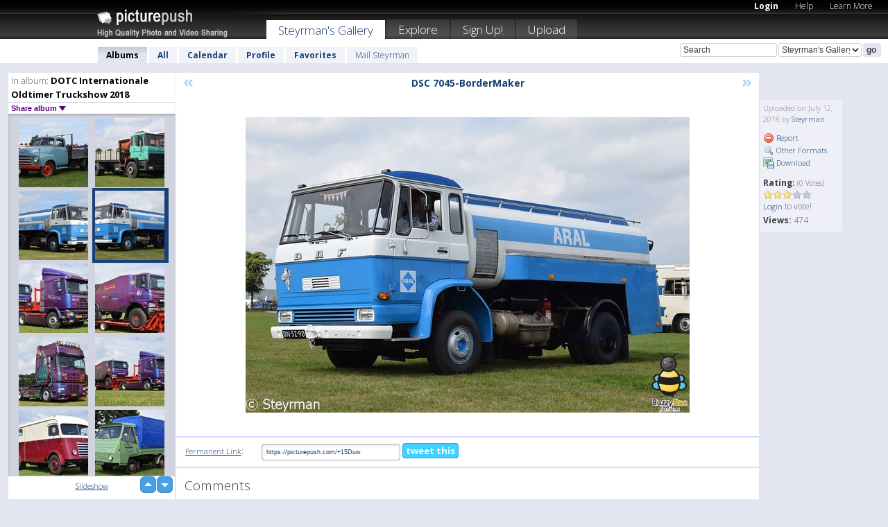

--- FILE ---
content_type: text/html; charset=UTF-8
request_url: https://steyrman.picturepush.com/album/1094280/16021478/DOTC-Internationale-Oldtimer-Truckshow-2018/DSC-7045-BorderMaker.html
body_size: 6131
content:

        
                





        
	

        
    
                    
                        
           
                   
                    
                                    
        
            
           
            
                        
                
    <html xml:lang="en" lang="en">
    <head>

<meta name="viewport" content="width=device-width, initial-scale=1, maximum-scale=1"></meta>

 	<title>
    
        DSC 7045-BorderMaker DOTC Internationale Oldtimer Truckshow 2018 Photo album by  Steyrman   
        
                        
        
        
        
        </title>	
        
       
<script type="text/javascript" src="https://ajax.googleapis.com/ajax/libs/jquery/1.4.3/jquery.min.js"></script>
	<script type="text/javascript" src="/consyn/base.js?v18"></script>
 
<script type="text/javascript">Consyn.start('/consyn',[],{usedefault:true});</script>


    	<link rel="stylesheet" href="https://picturepush.com/style/base3.css?v1698485769" type="text/css" />
    <link rel="stylesheet" href="https://picturepush.com/themes/picturepush/skins/black/style/colors.css?v6" type="text/css" id="skinStylesheet" />
    
    
    
    <link rel="alternate" title="PicturePush RSS feed" type="application/rss+xml" href="/user_rss.php" />
    
    <link rel="shortcut icon" href="/favicon.ico" /> 
    
    <meta http-equiv="Content-Type" content="text/html; charset=UTF-8"></meta>
    <meta name="verify-v1" content="njdKWUPFl93zsvYeC3/6WK2Yy7xOnZaHn5GfLDQdHTw="></meta>
    
    <meta name="keywords" content="DSC 7045-BorderMaker, DOTC Internationale Oldtimer Truckshow 2018, Steyrman, free, photo, image, upload, quality, pro"></meta>
                
<link href="https://vjs.zencdn.net/5.19.2/video-js.css" rel="stylesheet" />

    	
	<meta property="og:title" content="DSC_7045-BorderMaker.jpg"></meta>
        <meta property="og:type" content="article"></meta>
        <meta property="og:url" content="https://steyrman.picturepush.com/album/1094280/16021478/DOTC-Internationale-Oldtimer-Truckshow-2018/DSC-7045-BorderMaker.html"></meta>
        <meta property="og:image" content="https://www1.picturepush.com/photo/a/16021478/640/DOTC-Internationale-Oldtimer-Truckshow-2018/DSC-7045-BorderMaker.jpg"></meta>
        <meta property="og:site_name" content="PicturePush"></meta>
        <meta property="og:description" content=" by Steyrman In DOTC Internationale Oldtimer Truckshow 2018 Album - "></meta>
	<meta property="fb:app_id" content="223717607720914"></meta>


             




    
  </head>
  <body style="position: relative;">

  <div id="bg" style="opacity: 0.9;filter: blur(5px); -webkit-filter: blur(5px); -moz-filter: blur(5px); -o-filter: blur(5px); -ms-filter: blur(5px); position: absolute; width: 100%; min-height: 100%; left:0; bottom:0; right:0;"></div>

  <div id="container">
    <div id="header">
        
        
        <div id="logo"><a href="https://picturepush.com/"><img src="https://picturepush.com/themes/picturepush/skins/black/img/logo4.jpg?v3" alt="PicturePush - High Quality Photo Upload and Sharing" id="skinLogo" /></a></div>
        <ul id="personalMenu" class="menu">
            
                                    
                        
            
                
            
            
             <li><a href="https://picturepush.com/login">Login</a></li>            
            
            <li><a href="https://picturepush.com/help" style="font-weight: normal;">Help</a></li><li><a href="https://picturepush.com/tour" style="font-weight: normal;">Learn More</a></li>            
           
            
            
        </ul>


        
        <ul id="mainmenu">
                            <li class="active"><h1><a href="https://steyrman.picturepush.com/">Steyrman's Gallery</a></h1></li>
                
                        
              
            <li><a href="https://picturepush.com/explore">Explore</a></li><li><a href="https://picturepush.com/signup">Sign Up!</a></li><li><a href="https://picturepush.com/up">Upload</a></li>                      
        </ul>

                
    <div class="searchBox">
        <form name="findlogin" action="https://picturepush.com/search" method="get">
             
            
            <input type="text" name="q" style="width: 140px" value="Search" onclick="if(this.value=='Search'){this.focus(); this.select();}" /><select name="clid" style="width: 120px">
                <option value="">All galleries</option>
                                <option value="50486" selected="selected">Steyrman's Gallery</option>            </select><input type="submit" class="button" value="go" />
        </form>
    
    </div>
                
        <div id="userMenu">
            <ul class="menu">
            
                                
                            
            
                            
                
                                    <li class="active"><a href="https://steyrman.picturepush.com/">Albums</a></li><li><a href="https://steyrman.picturepush.com/all">All</a></li><li><a href="https://steyrman.picturepush.com/calendar">Calendar</a></li><li><a href="https://steyrman.picturepush.com/profile">Profile</a></li><li><a href="https://steyrman.picturepush.com/favorites">Favorites</a></li> 
                                
                 
		                   
                    <li class="other"><a href="https://steyrman.picturepush.com/mail">Mail Steyrman</a></li>
                                 
                
                
            </ul>



        </div>
    
    </div>
    
    

              

    
    
    <div id="content" class="content-set">

    
                                

	
                
        <div id="column1wrap"><div id="column1">


                       
        
            
        <div class="settitle">
                               
                     
            <h2> 
              <span class="prefix">In album:</span>               
              DOTC Internationale Oldtimer Truckshow 2018          
               
              
            </h2>
             <div class="setcontrols">
               
               <span e:behave="picturepush.popup" e:popup="albumShareContextMenu" e:popupdata="{albumid: 1094280}" style="cursor: pointer;">Share album <b class="downarrow"></b></span>
	     </div>
            </div>
            
                       
             <div class="block thumbGrid">
            
                <form action="/massmanipulate.php" method="post" target="waitingwindow" onsubmit="window.open('about:blank','waitingwindow','width=200,height=200'); hide(elem('massmenu'));" style="border: 1px solid transparent;">
                
                

    

                
                
                                                
                
                                
                <div e:transform="picturepush.lazyscroller" e:pages="25" e:position="11" e:pageheight="316" e:pagewidth="220" e:src="/thumbs_page.php?alid=1094280&amp;page=$1" id="lazyscroller" style="min-height:320px; width: 240px;">
                        
                            
                                                                                                                        
    
        
    
    
        <div class="thumb">
<a class="link" e:behave="tooltip" id="img16021481" e:tiptext="DSC 7056-BorderMaker<br />2018-07-12 19:01:37" e:transform="nav" href="https://steyrman.picturepush.com/album/1094280/16021481/DOTC-Internationale-Oldtimer-Truckshow-2018/DSC-7056-BorderMaker.html" e:href="/album/1094280/detail/16021481" e:target="column2" e:highlight="true" onclick="var e=fix_e(arguments[0]); if(elem('massmenu')){elem('massmenu').activate('sel_16021481',e)};">
        
        
        
        <img height="100" width="100" alt="DSC 7056-BorderMaker - DOTC Internationale Oldtime..." src="https://www1.picturepush.com/photo/a/16021481/100c/DOTC-Internationale-Oldtimer-Truckshow-2018/DSC-7056-BorderMaker.jpg?v0" /></a>
        
            <div class="data"> 
            
            </div>
        </div><div class="thumb">
<a class="link" e:behave="tooltip" id="img16021480" e:tiptext="DSC 7053-BorderMaker<br />2018-07-12 19:01:37" e:transform="nav" href="https://steyrman.picturepush.com/album/1094280/16021480/DOTC-Internationale-Oldtimer-Truckshow-2018/DSC-7053-BorderMaker.html" e:href="/album/1094280/detail/16021480" e:target="column2" e:highlight="true" onclick="var e=fix_e(arguments[0]); if(elem('massmenu')){elem('massmenu').activate('sel_16021480',e)};">
        
        
        
        <img height="100" width="100" alt="DSC 7053-BorderMaker - DOTC Internationale Oldtime..." src="https://www1.picturepush.com/photo/a/16021480/100c/DOTC-Internationale-Oldtimer-Truckshow-2018/DSC-7053-BorderMaker.jpg?v0" /></a>
        
            <div class="data"> 
            
            </div>
        </div><div class="thumb">
<a class="link" e:behave="tooltip" id="img16021479" e:tiptext="DSC 7048-BorderMaker<br />2018-07-12 19:01:36" e:transform="nav" href="https://steyrman.picturepush.com/album/1094280/16021479/DOTC-Internationale-Oldtimer-Truckshow-2018/DSC-7048-BorderMaker.html" e:href="/album/1094280/detail/16021479" e:target="column2" e:highlight="true" onclick="var e=fix_e(arguments[0]); if(elem('massmenu')){elem('massmenu').activate('sel_16021479',e)};">
        
        
        
        <img height="100" width="100" alt="DSC 7048-BorderMaker - DOTC Internationale Oldtime..." src="https://www1.picturepush.com/photo/a/16021479/100c/DOTC-Internationale-Oldtimer-Truckshow-2018/DSC-7048-BorderMaker.jpg?v0" /></a>
        
            <div class="data"> 
            
            </div>
        </div><div class="thumb">
<a class="link" e:behave="tooltip" id="img16021478" e:tiptext="DSC 7045-BorderMaker<br />2018-07-12 19:01:36" e:transform="nav" href="https://steyrman.picturepush.com/album/1094280/16021478/DOTC-Internationale-Oldtimer-Truckshow-2018/DSC-7045-BorderMaker.html" e:href="/album/1094280/detail/16021478" e:target="column2" e:highlight="true" onclick="var e=fix_e(arguments[0]); if(elem('massmenu')){elem('massmenu').activate('sel_16021478',e)};">
        
        
        
        <img height="100" width="100" alt="DSC 7045-BorderMaker - DOTC Internationale Oldtime..." src="https://www1.picturepush.com/photo/a/16021478/100c/DOTC-Internationale-Oldtimer-Truckshow-2018/DSC-7045-BorderMaker.jpg?v0" /></a>
        
            <div class="data"> 
            
            </div>
        </div><div class="thumb">
<a class="link" e:behave="tooltip" id="img16021013" e:tiptext="DSC 7039-BorderMaker<br />2018-07-10 19:31:36" e:transform="nav" href="https://steyrman.picturepush.com/album/1094280/16021013/DOTC-Internationale-Oldtimer-Truckshow-2018/DSC-7039-BorderMaker.html" e:href="/album/1094280/detail/16021013" e:target="column2" e:highlight="true" onclick="var e=fix_e(arguments[0]); if(elem('massmenu')){elem('massmenu').activate('sel_16021013',e)};">
        
        
        
        <img height="100" width="100" alt="DSC 7039-BorderMaker - DOTC Internationale Oldtime..." src="https://www1.picturepush.com/photo/a/16021013/100c/DOTC-Internationale-Oldtimer-Truckshow-2018/DSC-7039-BorderMaker.jpg?v0" /></a>
        
            <div class="data"> 
            
            </div>
        </div><div class="thumb">
<a class="link" e:behave="tooltip" id="img16021012" e:tiptext="DSC 7035-BorderMaker<br />2018-07-10 19:31:36" e:transform="nav" href="https://steyrman.picturepush.com/album/1094280/16021012/DOTC-Internationale-Oldtimer-Truckshow-2018/DSC-7035-BorderMaker.html" e:href="/album/1094280/detail/16021012" e:target="column2" e:highlight="true" onclick="var e=fix_e(arguments[0]); if(elem('massmenu')){elem('massmenu').activate('sel_16021012',e)};">
        
        
        
        <img height="100" width="100" alt="DSC 7035-BorderMaker - DOTC Internationale Oldtime..." src="https://www1.picturepush.com/photo/a/16021012/100c/DOTC-Internationale-Oldtimer-Truckshow-2018/DSC-7035-BorderMaker.jpg?v0" /></a>
        
            <div class="data"> 
            
            </div>
        </div>    


<div class="scroller" style="float: left; width: auto;">
    <b e:behave='tooltip' e:tiptext="First Page"  class="char">&laquo;&nbsp;&nbsp;</b><b e:behave='tooltip' e:tiptext="Previous Page" class="char">&lt;&nbsp;&nbsp;</b><b class='active'>&nbsp;1&nbsp;</b> <a href="https://steyrman.picturepush.com/album/1094280/p-DOTC-Internationale-Oldtimer-Truckshow-2018.html?page=2" e:transform="nav">2</a> <a href="https://steyrman.picturepush.com/album/1094280/p-DOTC-Internationale-Oldtimer-Truckshow-2018.html?page=3" e:transform="nav">3</a> <a href="https://steyrman.picturepush.com/album/1094280/p-DOTC-Internationale-Oldtimer-Truckshow-2018.html?page=4" e:transform="nav">4</a> <a href="https://steyrman.picturepush.com/album/1094280/p-DOTC-Internationale-Oldtimer-Truckshow-2018.html?page=5" e:transform="nav">5</a> <a href="https://steyrman.picturepush.com/album/1094280/p-DOTC-Internationale-Oldtimer-Truckshow-2018.html?page=6" e:transform="nav">6</a> <a href="https://steyrman.picturepush.com/album/1094280/p-DOTC-Internationale-Oldtimer-Truckshow-2018.html?page=7" e:transform="nav">7</a> <a href="https://steyrman.picturepush.com/album/1094280/p-DOTC-Internationale-Oldtimer-Truckshow-2018.html?page=2" e:behave='tooltip' e:transform="nav" e:tiptext="Next Page" class="char">&gt;</a> <a href="https://steyrman.picturepush.com/album/1094280/p-DOTC-Internationale-Oldtimer-Truckshow-2018.html?page=25" e:behave='tooltip' e:transform="nav" e:tiptext="Last Page" class="char">&raquo;</a> 
    </div>
        
        
    
    
                    
                        
                    </div>  
                      <div style="position: relative; height: 1px; width: 50px; float: right; z-index: 99;">
                           <div style="position: absolute; right:0px; top: 0px; width: 50px;"><a href="#" onclick="elem('lazyscroller').focusPrevious();return false;" class="uparrow"><span>up</span></a>
				<a href="#" onclick="elem('lazyscroller').focusNext(); return false;" class="downarrow"><span>down</span></a></div>
                       </div>                        
                    
                   
                </form>
                                
                <div class="content" style="text-align: center;">
                   
                          
                        
                                                <div><a class="minor" href="/slideshow?alid=1094280">Slideshow</a>
                        
                        
                        
                                                
                        </div>
                    </div>
                
                
                
    
                        
                
            </div>


           <div style="position: relative; padding: 4px 0 14px 0; clear: both; text-align: left; ">


</div>            
            
            
            

  
              
        
                   
		  
        
<div style="text-align: center;">

</div><div class="clear"></div>
        </div></div>
                
        <div id="column3">
            <div></div>        </div>                
                 <div class="column2">

        
            
                        
            <div id="column2" e:transform="picturepush.ImagePane" e:src="/album/1094280/detail/16021478" e:storestate="anchor" e:loaded="true">
            
                
        
                        
                
        
        
        
        <script>
        if(typeof Consyn == "undefined"){
if(prompt('This page may miss parts, do you wish to refresh?'))window.location.href =  "https://steyrman.picturepush.com/album/1094280/16021478/DOTC-Internationale-Oldtimer-Truckshow-2018/DSC-7045-BorderMaker.html";
}
        </script>
<div class="block stageBlock">
    <div class="content stage">
    
    
        <div class="scroller">
             <a href="/album/1094280/detail/16021479" e:transform="nav" class="prev" title="Previous" rel="nofollow">&laquo;</a>                
                              
            <h2 class="imageTitle">DSC 7045-BorderMaker</h2>                        
                       
             
            <a href="/album/1094280/detail/16021013" e:transform="nav" class="next" title="Next" rel="nofollow">&raquo;</a>             
        </div>
                    
       
        <div class="media"> 
                
                        
            <a href="/showformat.php?format=1024&alid=1094280&imgid=16021478&clid=50486" onclick="window.open(this.href,'fullsize','resizable=yes,status=no,menubar =no,toolbar = no,scrollbars=yes'); return false;" title="Click to enlarge!"><img class="photo" src="https://www1.picturepush.com/photo/a/16021478/640/DOTC-Internationale-Oldtimer-Truckshow-2018/DSC-7045-BorderMaker.jpg?v0" width="640" height="426" onload="this.height = $(this)[0].offsetWidth*426 / 640;" alt="DSC 7045-BorderMaker DOTC Internationale Oldtimer Truckshow 2018" /></a>
        
                               
                 </div>
        
        
        
                 
                 
          
        
        <div style="margin: 0 auto 10px auto; max-width:600px;"></div>        
        
        <div class="sidebar">
                
                <p>Uploaded  
                on July 12, 2018                by <a href="https://steyrman.picturepush.com">Steyrman</a>                    
                                </p>
        
                
                <ul>
                
                            <li><a href="#" onclick="var d = confirm('Really report this image as inappropriate?'); if(d){location.href='/action.php?mode=report&image=16021478';} return false;"><img src="https://picturepush.com/img/icons/delete.png" alt="" class="icon" height="16" width="16" /> Report</a></li>            
                                  
        
            
            <li><a href="/showformat.php?format=1024&image=16021478" onclick="window.open(this.href,'fullsize','resizable=yes,status=no,menubar =no,toolbar = no,scrollbars=yes'); return false;" title="Other Formats"><img src="https://picturepush.com/img/icons/magnifier.png" alt="" class="icon" height="16" width="16" />  Other Formats</a></li>        
            
            <li><a href="https://www1.picturepush.com/photo/a/16021478/img/DOTC-Internationale-Oldtimer-Truckshow-2018/DSC-7045-BorderMaker.jpg" title="Download DSC_7045-BorderMaker.jpg ( 0.11 MB)"><img src="https://picturepush.com/img/icons/picture_save.png" alt="" class="icon" height="16" width="16" /> Download</a></li>                        
       
            
            
            </ul>
            
            
                           
</p>
                
                    
            
        
            
            <strong>Rating:</strong> <span style="font-size: 10px">(0 Votes)</span><br />
                
                <span e:transform="pane" id="ratearea">
                    
                                            
                    <img src="https://picturepush.com/img/star1.gif" alt="" class="icon" /><img src="https://picturepush.com/img/star1.gif" alt="" class="icon" /><img src="https://picturepush.com/img/star1.gif" alt="" class="icon" /><img src="https://picturepush.com/img/star2.gif" alt="" class="icon" /><img src="https://picturepush.com/img/star2.gif" alt="" class="icon" />                    
                    
                                            <br /><a href="/login"  class="minor">Login</a> to vote! </span>        
                      
                      <br />
                      <strong>Views:</strong> 474<br />
                
                
                      
                
                                     
                    
                    
			                
                                        
                                        
  
                    
  
  
                    
      
                    
                                   
                                     
            
        </div>

        <div id="actionArea" e:transform="pane"></div>
        
    </div>

</div>

<div class="block" style="overflow: hidden;">
    
    <div class="content extracontent">
           <h3></h3>                     
     




           
               <table style="width: 480px;">      

              
                
               
                    
                    
                    <tr><th><a href="https://picturepush.com/+15Duw" class="minor">Permanent Link</a>:</th>
                <td colspan="3"><input type="text" value="https://picturepush.com/+15Duw" onclick="this.focus(); this.select();" style="width: 200px; font-size: 9px;" />


                <a href="http://twitter.com/share?url=https%3A%2F%2Fpicturepush.com%2F%2B15Duw&text=Check+out%3A+DSC+7045-BorderMaker&via=picturepush&related=picturepush" class="tweet-button" target="_blank" title="Post this picture to twitter">tweet this</a>





                </td>
                

                
                
                
                
                </tr>
                    
                
                  

                
                  
                  
                  
                
               </table>
               
               
               
               
               
          
    </div>
      
</div>




<div class="block">
    <h2>Comments</h2>
    <div class="content">
    
      
                   
      
       <h3><img src="https://picturepush.com/img/icons/comment_add.png" alt="" class="icon" height="16" width="16" />  Add Comment</h3>
       
           
                     <p>Please <a href="/login">login</a> to add comments!</p>  
       
  </div>  
 
  
  
</div>        
        
        
        
        
        
        
        
        
        
                            
            
        </div>            
            
                  
   

         
            
            
            </div>
            
                        
                 
	<ul e:transform="picturepush.contextmenu" id="albumShareContextMenu" e:popuptemplate="menu" style="display:none">
                  
                        
                        
                        

                        <li><a href="https://steyrman.picturepush.com/album/1094280/p-DOTC-Internationale-Oldtimer-Truckshow-2018.html" onclick="prompt('Copy album link:',this.href); return false;" style="background-image: url(https://picturepush.com/img/icons/picture_link.png);">Album link</a></li>

                        
                        <li><a href="/masspublish?alid=1094280&format=640" style="background-image: url(https://picturepush.com/img/icons/picture_link.png);">Publish</a></li>


	</ul>
                    

<script type="text/javascript">
// <![CDATA[
function checkKey(e){
  sel=null;
 if(e.keyCode!=39 && e.keyCode!=37) return true;

    var t = e.target.tagName.toLowerCase();
    if(t=='input' || t=='textarea' || t=='select') return true;
  if(e.keyCode==39){ // next
    sel =".stage .next";
  }else if(e.keyCode==37){ // previous
    sel=".stage .prev";
  }
  if(sel){
    $(sel).css({backgroundColor:'black'});
    $(sel).click();
  }
  return true;
}
$(function(){
    $(document).keyup(checkKey);


    var diffX,diffY,dx,dy, tchs, del = 150,
    clk = function(el){
        if ( typeof(tchs) !== 'object' ) return; //we have nothing to do
        if( Math.abs(dx) > Math.abs(dy) ){
           if ( dx < -20 ) { //swipe right
              $(".prev").click();
           }
           else if ( dx  > 20 ) { //swipe left
              $(".next").click();
           }
        }
    };
  
    $('.column2').bind('touchstart touchmove', function(ev){
            var oev = ev.originalEvent, el = $(this);
            switch( ev.type.charAt(5) ){
                case 's': //touch start
                    diffX = oev.touches[0].pageX;
                    diffY = oev.touches[0].pageY;
                    window.setTimeout(clk, del, el);
                break;
                case 'm': //touch move
                    tchs = oev.touches;
	            dx = (diffX - tchs[0].pageX);
                    dy = (diffY - tchs[0].pageY);
        //            tchs = oev.touches;
                break;
            }
    }); 
}); 

// ]]>
</script>


    
            
            
            
      
   <script type="text/javascript">
//<![CDATA[
var sess_id = "0a06a4f976fec9d6bb5733192a6830d1";
/*
DomLoaded.load(function(){
  var s = document.createElement('script');
  s.src = "http://orders.colorplaza.com/cart/cart.cpl?lang=EN&oemid=21&swid=990450&aid="+sess_id;
  document.getElementsByTagName("head")[0].appendChild(s);
});
*/   
      //]]>
      </script>
      
                
       <div class="clear"></div> 
     </div>  
          
          
     
<div class="clear"></div>   
   </div>

<div class="clear"></div>   
   <div class="footer">
        <p id="p1">
        <a href="https://picturepush.com/help"><strong>Help:</strong></a><br />
        - <a href="https://picturepush.com/help">FAQ</a><br />

         - <a href="http://www.movinglabs.com/index.php/EN/Feedback?subject=PicturePush">Contact</a><br /> 
        </p>
        
        <p id="p2">
        <strong>Your:</strong><br />
                                        - <a href="https://picturepush.com/help">Help</a><br />- <a href="https://picturepush.com/tour">Learn More</a><br />                    </p>
       
        <p id="p3">
            <strong>Language:</strong><br />
            - <a href="https://picturepush.com/" class="active">English</a><br />
            - <a href="https://picturepush.com/nl/" class=" ?'active'}">Nederlands</a><br />
            - <a href="https://picturepush.com/fr/" class=" ?'active'}">Français</a><br />
        </p>
        
        <p id="p4">
        <a href="https://picturepush.com/explore"><strong>Explore:</strong></a><br />
             - <a href="https://picturepush.com/updated">Updated</a><br /> - <a href="https://picturepush.com/calendar">Calendar</a><br /> - <a href="https://picturepush.com/explore.comments">Comments</a><br /> - <a href="https://picturepush.com/members">Members</a><br />        </p>
        
        <p id="p5">
        <a href="https://picturepush.com/about"><strong>About PicturePush:</strong></a><br />
        - <a href="https://picturepush.com/about">Terms</a><br />
        - <a href="https://picturepush.com/news">News</a><br />
        - <a href="http://twitter.com/PicturePush">Follow on Twitter</a><br />
        - <a href="http://www.movinglabs.com/index.php/EN/Feedback?subject=PicturePush+Feedback">Send us some Feedback</a><br /> 
    
        </p>
        
        
        <p id="p6">
            <a href="https://picturepush.com/tools"><strong>Tools:</strong></a><br />
            - <a href="https://picturepush.com/tools">Multi file upload</a><br />
            - <a href="https://picturepush.com/tools">Widgets for your site</a><br />
            - <a href="https://picturepush.com/3rd_party_hosting">3rd party hosting</a><br />
            - <a href="https://picturepush.com/ebay">eBay photo upload</a><br />

        </p>
        
        
        <p class="copyright">&copy; 2006-2025 - Created by <a href="http://www.movinglabs.com/">MovingLabs</a> 
        &nbsp;
        
        <a href="/privacy">privacy policy</a> - <a href="https://picturepush.com/sitemap">sitemap</a> - <a href="https://picturepush.com/disclosure">Responsible Disclosure</a>

        
</p>
   </div>  
   
   
   











  <script src="https://vjs.zencdn.net/ie8/1.1.2/videojs-ie8.min.js"></script>



  </body>
  
  <!-- 0.032304048538208 -->
</html>                

--- FILE ---
content_type: text/html; charset=UTF-8
request_url: https://steyrman.picturepush.com/thumbs_page.php?alid=1094280&page=10
body_size: 636
content:

    
        
    
    
        <div class="thumb">
<a class="link" e:behave="tooltip" id="img16021487" e:tiptext="DSC 7085-BorderMaker<br />2018-07-12 19:01:40" e:transform="nav" href="https://steyrman.picturepush.com/album/1094280/16021487/DOTC-Internationale-Oldtimer-Truckshow-2018/DSC-7085-BorderMaker.html" e:href="/album/1094280/detail/16021487" e:target="column2" e:highlight="true" onclick="var e=fix_e(arguments[0]); if(elem('massmenu')){elem('massmenu').activate('sel_16021487',e)};">
        
        
        
        <img height="100" width="100" alt="DSC 7085-BorderMaker - DOTC Internationale Oldtime..." src="https://www1.picturepush.com/photo/a/16021487/100c/DOTC-Internationale-Oldtimer-Truckshow-2018/DSC-7085-BorderMaker.jpg?v0" /></a>
        
            <div class="data"> 
            
            </div>
        </div><div class="thumb">
<a class="link" e:behave="tooltip" id="img16021486" e:tiptext="DSC 7082-BorderMaker<br />2018-07-12 19:01:39" e:transform="nav" href="https://steyrman.picturepush.com/album/1094280/16021486/DOTC-Internationale-Oldtimer-Truckshow-2018/DSC-7082-BorderMaker.html" e:href="/album/1094280/detail/16021486" e:target="column2" e:highlight="true" onclick="var e=fix_e(arguments[0]); if(elem('massmenu')){elem('massmenu').activate('sel_16021486',e)};">
        
        
        
        <img height="100" width="100" alt="DSC 7082-BorderMaker - DOTC Internationale Oldtime..." src="https://www1.picturepush.com/photo/a/16021486/100c/DOTC-Internationale-Oldtimer-Truckshow-2018/DSC-7082-BorderMaker.jpg?v0" /></a>
        
            <div class="data"> 
            
            </div>
        </div><div class="thumb">
<a class="link" e:behave="tooltip" id="img16021485" e:tiptext="DSC 7071-BorderMaker<br />2018-07-12 19:01:39" e:transform="nav" href="https://steyrman.picturepush.com/album/1094280/16021485/DOTC-Internationale-Oldtimer-Truckshow-2018/DSC-7071-BorderMaker.html" e:href="/album/1094280/detail/16021485" e:target="column2" e:highlight="true" onclick="var e=fix_e(arguments[0]); if(elem('massmenu')){elem('massmenu').activate('sel_16021485',e)};">
        
        
        
        <img height="100" width="100" alt="DSC 7071-BorderMaker - DOTC Internationale Oldtime..." src="https://www1.picturepush.com/photo/a/16021485/100c/DOTC-Internationale-Oldtimer-Truckshow-2018/DSC-7071-BorderMaker.jpg?v0" /></a>
        
            <div class="data"> 
            
            </div>
        </div><div class="thumb">
<a class="link" e:behave="tooltip" id="img16021484" e:tiptext="DSC 7069-BorderMaker<br />2018-07-12 19:01:38" e:transform="nav" href="https://steyrman.picturepush.com/album/1094280/16021484/DOTC-Internationale-Oldtimer-Truckshow-2018/DSC-7069-BorderMaker.html" e:href="/album/1094280/detail/16021484" e:target="column2" e:highlight="true" onclick="var e=fix_e(arguments[0]); if(elem('massmenu')){elem('massmenu').activate('sel_16021484',e)};">
        
        
        
        <img height="100" width="100" alt="DSC 7069-BorderMaker - DOTC Internationale Oldtime..." src="https://www1.picturepush.com/photo/a/16021484/100c/DOTC-Internationale-Oldtimer-Truckshow-2018/DSC-7069-BorderMaker.jpg?v0" /></a>
        
            <div class="data"> 
            
            </div>
        </div><div class="thumb">
<a class="link" e:behave="tooltip" id="img16021483" e:tiptext="DSC 7062-BorderMaker<br />2018-07-12 19:01:38" e:transform="nav" href="https://steyrman.picturepush.com/album/1094280/16021483/DOTC-Internationale-Oldtimer-Truckshow-2018/DSC-7062-BorderMaker.html" e:href="/album/1094280/detail/16021483" e:target="column2" e:highlight="true" onclick="var e=fix_e(arguments[0]); if(elem('massmenu')){elem('massmenu').activate('sel_16021483',e)};">
        
        
        
        <img height="100" width="100" alt="DSC 7062-BorderMaker - DOTC Internationale Oldtime..." src="https://www1.picturepush.com/photo/a/16021483/100c/DOTC-Internationale-Oldtimer-Truckshow-2018/DSC-7062-BorderMaker.jpg?v0" /></a>
        
            <div class="data"> 
            
            </div>
        </div><div class="thumb">
<a class="link" e:behave="tooltip" id="img16021482" e:tiptext="DSC 7061-BorderMaker<br />2018-07-12 19:01:37" e:transform="nav" href="https://steyrman.picturepush.com/album/1094280/16021482/DOTC-Internationale-Oldtimer-Truckshow-2018/DSC-7061-BorderMaker.html" e:href="/album/1094280/detail/16021482" e:target="column2" e:highlight="true" onclick="var e=fix_e(arguments[0]); if(elem('massmenu')){elem('massmenu').activate('sel_16021482',e)};">
        
        
        
        <img height="100" width="100" alt="DSC 7061-BorderMaker - DOTC Internationale Oldtime..." src="https://www1.picturepush.com/photo/a/16021482/100c/DOTC-Internationale-Oldtimer-Truckshow-2018/DSC-7061-BorderMaker.jpg?v0" /></a>
        
            <div class="data"> 
            
            </div>
        </div>    


        
        
    
    


--- FILE ---
content_type: text/html; charset=UTF-8
request_url: https://steyrman.picturepush.com/thumbs_page.php?alid=1094280&page=11
body_size: 649
content:

    
        
    
    
        <div class="thumb">
<a class="link" e:behave="tooltip" id="img16021481" e:tiptext="DSC 7056-BorderMaker<br />2018-07-12 19:01:37" e:transform="nav" href="https://steyrman.picturepush.com/album/1094280/16021481/DOTC-Internationale-Oldtimer-Truckshow-2018/DSC-7056-BorderMaker.html" e:href="/album/1094280/detail/16021481" e:target="column2" e:highlight="true" onclick="var e=fix_e(arguments[0]); if(elem('massmenu')){elem('massmenu').activate('sel_16021481',e)};">
        
        
        
        <img height="100" width="100" alt="DSC 7056-BorderMaker - DOTC Internationale Oldtime..." src="https://www1.picturepush.com/photo/a/16021481/100c/DOTC-Internationale-Oldtimer-Truckshow-2018/DSC-7056-BorderMaker.jpg?v0" /></a>
        
            <div class="data"> 
            
            </div>
        </div><div class="thumb">
<a class="link" e:behave="tooltip" id="img16021480" e:tiptext="DSC 7053-BorderMaker<br />2018-07-12 19:01:37" e:transform="nav" href="https://steyrman.picturepush.com/album/1094280/16021480/DOTC-Internationale-Oldtimer-Truckshow-2018/DSC-7053-BorderMaker.html" e:href="/album/1094280/detail/16021480" e:target="column2" e:highlight="true" onclick="var e=fix_e(arguments[0]); if(elem('massmenu')){elem('massmenu').activate('sel_16021480',e)};">
        
        
        
        <img height="100" width="100" alt="DSC 7053-BorderMaker - DOTC Internationale Oldtime..." src="https://www1.picturepush.com/photo/a/16021480/100c/DOTC-Internationale-Oldtimer-Truckshow-2018/DSC-7053-BorderMaker.jpg?v0" /></a>
        
            <div class="data"> 
            
            </div>
        </div><div class="thumb">
<a class="link" e:behave="tooltip" id="img16021479" e:tiptext="DSC 7048-BorderMaker<br />2018-07-12 19:01:36" e:transform="nav" href="https://steyrman.picturepush.com/album/1094280/16021479/DOTC-Internationale-Oldtimer-Truckshow-2018/DSC-7048-BorderMaker.html" e:href="/album/1094280/detail/16021479" e:target="column2" e:highlight="true" onclick="var e=fix_e(arguments[0]); if(elem('massmenu')){elem('massmenu').activate('sel_16021479',e)};">
        
        
        
        <img height="100" width="100" alt="DSC 7048-BorderMaker - DOTC Internationale Oldtime..." src="https://www1.picturepush.com/photo/a/16021479/100c/DOTC-Internationale-Oldtimer-Truckshow-2018/DSC-7048-BorderMaker.jpg?v0" /></a>
        
            <div class="data"> 
            
            </div>
        </div><div class="thumb">
<a class="link" e:behave="tooltip" id="img16021478" e:tiptext="DSC 7045-BorderMaker<br />2018-07-12 19:01:36" e:transform="nav" href="https://steyrman.picturepush.com/album/1094280/16021478/DOTC-Internationale-Oldtimer-Truckshow-2018/DSC-7045-BorderMaker.html" e:href="/album/1094280/detail/16021478" e:target="column2" e:highlight="true" onclick="var e=fix_e(arguments[0]); if(elem('massmenu')){elem('massmenu').activate('sel_16021478',e)};">
        
        
        
        <img height="100" width="100" alt="DSC 7045-BorderMaker - DOTC Internationale Oldtime..." src="https://www1.picturepush.com/photo/a/16021478/100c/DOTC-Internationale-Oldtimer-Truckshow-2018/DSC-7045-BorderMaker.jpg?v0" /></a>
        
            <div class="data"> 
            
            </div>
        </div><div class="thumb">
<a class="link" e:behave="tooltip" id="img16021013" e:tiptext="DSC 7039-BorderMaker<br />2018-07-10 19:31:36" e:transform="nav" href="https://steyrman.picturepush.com/album/1094280/16021013/DOTC-Internationale-Oldtimer-Truckshow-2018/DSC-7039-BorderMaker.html" e:href="/album/1094280/detail/16021013" e:target="column2" e:highlight="true" onclick="var e=fix_e(arguments[0]); if(elem('massmenu')){elem('massmenu').activate('sel_16021013',e)};">
        
        
        
        <img height="100" width="100" alt="DSC 7039-BorderMaker - DOTC Internationale Oldtime..." src="https://www1.picturepush.com/photo/a/16021013/100c/DOTC-Internationale-Oldtimer-Truckshow-2018/DSC-7039-BorderMaker.jpg?v0" /></a>
        
            <div class="data"> 
            
            </div>
        </div><div class="thumb">
<a class="link" e:behave="tooltip" id="img16021012" e:tiptext="DSC 7035-BorderMaker<br />2018-07-10 19:31:36" e:transform="nav" href="https://steyrman.picturepush.com/album/1094280/16021012/DOTC-Internationale-Oldtimer-Truckshow-2018/DSC-7035-BorderMaker.html" e:href="/album/1094280/detail/16021012" e:target="column2" e:highlight="true" onclick="var e=fix_e(arguments[0]); if(elem('massmenu')){elem('massmenu').activate('sel_16021012',e)};">
        
        
        
        <img height="100" width="100" alt="DSC 7035-BorderMaker - DOTC Internationale Oldtime..." src="https://www1.picturepush.com/photo/a/16021012/100c/DOTC-Internationale-Oldtimer-Truckshow-2018/DSC-7035-BorderMaker.jpg?v0" /></a>
        
            <div class="data"> 
            
            </div>
        </div>    


        
        
    
    


--- FILE ---
content_type: text/html; charset=UTF-8
request_url: https://steyrman.picturepush.com/thumbs_page.php?alid=1094280&page=12
body_size: 637
content:

    
        
    
    
        <div class="thumb">
<a class="link" e:behave="tooltip" id="img16021011" e:tiptext="DSC 7031-BorderMaker<br />2018-07-10 19:31:35" e:transform="nav" href="https://steyrman.picturepush.com/album/1094280/16021011/DOTC-Internationale-Oldtimer-Truckshow-2018/DSC-7031-BorderMaker.html" e:href="/album/1094280/detail/16021011" e:target="column2" e:highlight="true" onclick="var e=fix_e(arguments[0]); if(elem('massmenu')){elem('massmenu').activate('sel_16021011',e)};">
        
        
        
        <img height="100" width="100" alt="DSC 7031-BorderMaker - DOTC Internationale Oldtime..." src="https://www1.picturepush.com/photo/a/16021011/100c/DOTC-Internationale-Oldtimer-Truckshow-2018/DSC-7031-BorderMaker.jpg?v0" /></a>
        
            <div class="data"> 
            
            </div>
        </div><div class="thumb">
<a class="link" e:behave="tooltip" id="img16021010" e:tiptext="DSC 7028-BorderMaker<br />2018-07-10 19:31:35" e:transform="nav" href="https://steyrman.picturepush.com/album/1094280/16021010/DOTC-Internationale-Oldtimer-Truckshow-2018/DSC-7028-BorderMaker.html" e:href="/album/1094280/detail/16021010" e:target="column2" e:highlight="true" onclick="var e=fix_e(arguments[0]); if(elem('massmenu')){elem('massmenu').activate('sel_16021010',e)};">
        
        
        
        <img height="100" width="100" alt="DSC 7028-BorderMaker - DOTC Internationale Oldtime..." src="https://www1.picturepush.com/photo/a/16021010/100c/DOTC-Internationale-Oldtimer-Truckshow-2018/DSC-7028-BorderMaker.jpg?v0" /></a>
        
            <div class="data"> 
            
            </div>
        </div><div class="thumb">
<a class="link" e:behave="tooltip" id="img16021009" e:tiptext="DSC 7017-BorderMaker<br />2018-07-10 19:31:35" e:transform="nav" href="https://steyrman.picturepush.com/album/1094280/16021009/DOTC-Internationale-Oldtimer-Truckshow-2018/DSC-7017-BorderMaker.html" e:href="/album/1094280/detail/16021009" e:target="column2" e:highlight="true" onclick="var e=fix_e(arguments[0]); if(elem('massmenu')){elem('massmenu').activate('sel_16021009',e)};">
        
        
        
        <img height="100" width="100" alt="DSC 7017-BorderMaker - DOTC Internationale Oldtime..." src="https://www1.picturepush.com/photo/a/16021009/100c/DOTC-Internationale-Oldtimer-Truckshow-2018/DSC-7017-BorderMaker.jpg?v0" /></a>
        
            <div class="data"> 
            
            </div>
        </div><div class="thumb">
<a class="link" e:behave="tooltip" id="img16021008" e:tiptext="DSC 7009-BorderMaker<br />2018-07-10 19:31:34" e:transform="nav" href="https://steyrman.picturepush.com/album/1094280/16021008/DOTC-Internationale-Oldtimer-Truckshow-2018/DSC-7009-BorderMaker.html" e:href="/album/1094280/detail/16021008" e:target="column2" e:highlight="true" onclick="var e=fix_e(arguments[0]); if(elem('massmenu')){elem('massmenu').activate('sel_16021008',e)};">
        
        
        
        <img height="100" width="100" alt="DSC 7009-BorderMaker - DOTC Internationale Oldtime..." src="https://www1.picturepush.com/photo/a/16021008/100c/DOTC-Internationale-Oldtimer-Truckshow-2018/DSC-7009-BorderMaker.jpg?v0" /></a>
        
            <div class="data"> 
            
            </div>
        </div><div class="thumb">
<a class="link" e:behave="tooltip" id="img16021007" e:tiptext="DSC 7006-BorderMaker<br />2018-07-10 19:31:34" e:transform="nav" href="https://steyrman.picturepush.com/album/1094280/16021007/DOTC-Internationale-Oldtimer-Truckshow-2018/DSC-7006-BorderMaker.html" e:href="/album/1094280/detail/16021007" e:target="column2" e:highlight="true" onclick="var e=fix_e(arguments[0]); if(elem('massmenu')){elem('massmenu').activate('sel_16021007',e)};">
        
        
        
        <img height="100" width="100" alt="DSC 7006-BorderMaker - DOTC Internationale Oldtime..." src="https://www1.picturepush.com/photo/a/16021007/100c/DOTC-Internationale-Oldtimer-Truckshow-2018/DSC-7006-BorderMaker.jpg?v0" /></a>
        
            <div class="data"> 
            
            </div>
        </div><div class="thumb">
<a class="link" e:behave="tooltip" id="img16021006" e:tiptext="DSC 7002-BorderMaker<br />2018-07-10 19:31:33" e:transform="nav" href="https://steyrman.picturepush.com/album/1094280/16021006/DOTC-Internationale-Oldtimer-Truckshow-2018/DSC-7002-BorderMaker.html" e:href="/album/1094280/detail/16021006" e:target="column2" e:highlight="true" onclick="var e=fix_e(arguments[0]); if(elem('massmenu')){elem('massmenu').activate('sel_16021006',e)};">
        
        
        
        <img height="100" width="100" alt="DSC 7002-BorderMaker - DOTC Internationale Oldtime..." src="https://www1.picturepush.com/photo/a/16021006/100c/DOTC-Internationale-Oldtimer-Truckshow-2018/DSC-7002-BorderMaker.jpg?v0" /></a>
        
            <div class="data"> 
            
            </div>
        </div>    


        
        
    
    
